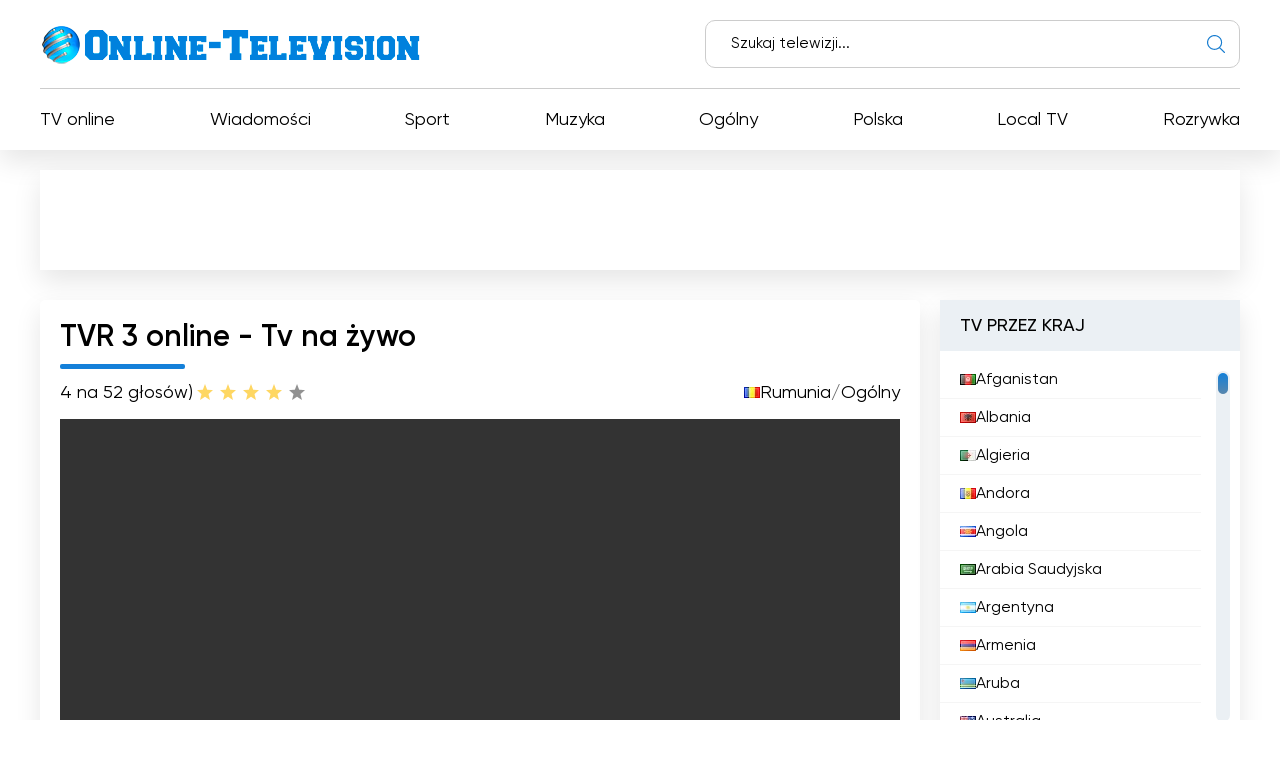

--- FILE ---
content_type: text/html; charset=utf-8
request_url: https://online-television.net/pl/2407-tvr-3.html
body_size: 12399
content:
<!DOCTYPE html><html lang="pl"><head><link rel="preconnect" href="https://online-television.net/"><link rel="preload" href="https://online-television.net/"><title>TVR 3 - Telewizja online. Oglądaj telewizję online. Internet TV. Online TV. TV online za darmo. Telewizja przez internet</title><meta name="charset" content="utf-8"><meta name="title" content="TVR 3 - Telewizja online. Oglądaj telewizję online. Internet TV. Online TV. TV online za darmo. Telewizja przez internet"><meta name="description" content="Oglądaj TVR 3 na żywo i ciesz się naszymi zróżnicowanymi i ekscytującymi programami. Dowiedz się najnowszych wiadomości, poznaj naszą kulturę i tradycje oraz bądź na bieżąco z ważnymi wydarzeniami w Rumunii i na całym świecie. Odkryj TVR 3, kanał telewizyjny, dzięki któremu zawsze będziesz na bieżąc"><meta name="keywords" content="społeczności, lokalnych, Rumunii, różnych, bieżąco, tradycje, wydarzeniami, telewizyjny, kanał, możliwość, widzowie, programom, Dzięki, regionach, Oglądaj, kraju, telewizję, oglądać, życie, regionalnych"><link rel="canonical" href="https://online-television.net/pl/2407-tvr-3.html"><link rel="alternate" type="application/rss+xml" title="Telewizja online. Oglądaj telewizję online. Internet TV. Online TV. TV online za darmo. Telewizja przez internet RSS" href="https://online-television.net/pl/rss.xml"><link rel="alternate" type="application/rss+xml" title="Telewizja online. Oglądaj telewizję online. Internet TV. Online TV. TV online za darmo. Telewizja przez internet RSS Turbo" href="https://online-television.net/pl/rssturbo.xml"><link rel="alternate" type="application/rss+xml" title="Telewizja online. Oglądaj telewizję online. Internet TV. Online TV. TV online za darmo. Telewizja przez internet RSS Dzen" href="https://online-television.net/pl/rssdzen.xml"><link rel="search" type="application/opensearchdescription+xml" title="Telewizja online. Oglądaj telewizję online. Internet TV. Online TV. TV online za darmo. Telewizja przez internet" href="https://online-television.net/index.php?do=opensearch"><link rel="preconnect" href="https://online-television.net/" fetchpriority="high"><meta property="twitter:title" content="TVR 3 - Telewizja online. Oglądaj telewizję online. Internet TV. Online TV. TV online za darmo. Telewizja przez internet"><meta property="twitter:url" content="https://online-television.net/2407-tvr-3.html"><meta property="twitter:card" content="summary_large_image"><meta property="twitter:image" content="https://online-television.net/uploads/posts/2023-02/tvr-3.webp"><meta property="twitter:description" content="Oglądaj TVR 3 na żywo i ciesz się naszymi zróżnicowanymi i ekscytującymi programami. Dowiedz się najnowszych wiadomości, poznaj naszą kulturę i tradycje oraz bądź na bieżąco z ważnymi wydarzeniami w Rumunii i na całym świecie. Odkryj TVR 3, kanał telewizyjny, dzięki któremu zawsze będziesz na"><meta property="og:type" content="article"><meta property="og:site_name" content="Telewizja online. Oglądaj telewizję online. Internet TV. Online TV. TV online za darmo. Telewizja przez internet"><meta property="og:title" content="TVR 3 - Telewizja online. Oglądaj telewizję online. Internet TV. Online TV. TV online za darmo. Telewizja przez internet"><meta property="og:url" content="https://online-television.net/pl/2407-tvr-3.html"><meta property="og:image" content="https://online-television.net/uploads/posts/2023-02/tvr-3.webp"><meta property="og:description" content="Oglądaj TVR 3 na żywo i ciesz się naszymi zróżnicowanymi i ekscytującymi programami. Dowiedz się najnowszych wiadomości, poznaj naszą kulturę i tradycje oraz bądź na bieżąco z ważnymi wydarzeniami w Rumunii i na całym świecie. Odkryj TVR 3, kanał telewizyjny, dzięki któremu zawsze będziesz na"><meta name="viewport" content="width=device-width, initial-scale=1.0, maximum-scale=1.0, user-scalable=no"><link rel="icon" href="https://online-television.net/favicon.ico"> 
 <link rel="stylesheet" type="text/css" href="/engine/classes/min/index.php?f=/templates/Default/css/styles.min.css,/templates/Default/css/engine.css,/templates/Default/css/video.css"> <!--push--> <!--<script type="text/javascript" src="https://poolpool.biz/?re=heywimlcg45ha3ddf4ztsmry" async></script>--><!--push--><!--google--><script async src="https://pagead2.googlesyndication.com/pagead/js/adsbygoogle.js?client=ca-pub-8845349813320714"crossorigin="anonymous"></script><!--//google-->   <!--<style>.lazy {filter: blur(5px) grayscale(1);
}</style><script defer type="text/javascript" src="/templates/Default/js/jquery.lazy.min.js" async></script>--></head> <body><script><!--
var dle_root= '/';
var dle_admin= '';
var dle_login_hash = 'b5749fc10a3953a4729cbf0122ff1d26c32de69f';
var dle_group= 5;
var dle_skin= 'Default';
var dle_wysiwyg    = '2';
var quick_wysiwyg  = '0';
var dle_min_search = '4';
var dle_act_lang   = ["Yes", "No", "Enter", "Cancel", "Save", "Delete", "Ładuję.."];
var menu_short= 'Quick edit';
var menu_full= 'Full edit';
var menu_profile   = 'View profile';
var menu_send= 'Send message';
var menu_uedit= 'Admin Center';
var dle_info= 'Informacja';
var dle_confirm    = 'Confirm';
var dle_prompt= 'Enter the information';
var dle_req_field  = ["", "", ""];
var dle_del_agree  = 'Are you sure you want to delete it? This action cannot be undone';
var dle_spam_agree = 'Are you sure you want to mark the user as a spammer? This will remove all his comments';
var dle_c_title    = '';
var dle_complaint  = 'Enter the text of your complaint to the Administration:';
var dle_mail= 'Your e-mail:';
var dle_big_text   = 'Highlighted section of text is too large.';
var dle_orfo_title = 'Enter a comment to the detected error on the page for Administration ';
var dle_p_send= 'Send';
var dle_p_send_ok  = 'Notification has been sent successfully ';
var dle_save_ok    = 'Changes are saved successfully. Refresh the page?';
var dle_reply_title= 'Reply to the comment';
var dle_tree_comm  = '0';
var dle_del_news   = 'Delete article';
var dle_sub_agree  = 'Do you really want to subscribe to this article’s comments?';
var dle_unsub_agree  = '';
var dle_captcha_type  = '1';
var dle_share_interesting  = ["", "", "", "", "", ""];
var DLEPlayerLang= {prev: '',next: '',play: '',pause: '',mute: '', unmute: '', settings: '', enterFullscreen: '', exitFullscreen: '', speed: '', normal: '', quality: '', pip: ''};
var DLEGalleryLang    = {CLOSE: 'Close (Esc)', NEXT: 'Next Image', PREV: 'Previous image', ERROR: 'Ostrzeżenie! Wykryto błąd', IMAGE_ERROR: '', TOGGLE_SLIDESHOW: 'Watch slideshow (space) ',TOGGLE_FULLSCREEN: '', TOGGLE_THUMBS: '', ITERATEZOOM: '', DOWNLOAD: '' };
var DLEGalleryMode    = 1;
var DLELazyMode= 0;
var allow_dle_delete_news   = false;

jQuery(function($){setTimeout(function() {$.get(dle_root + "engine/ajax/controller.php?mod=adminfunction", { 'id': '2407', action: 'newsread', user_hash: dle_login_hash });}, 5000);
});
//--></script><header class="header"><div class="container"><div class="header_top"><div class="header_top-wrapper"><div class="header_top-logo"><a href="/pl/"><img src="/templates/Default/images/1logo.png" alt="" width="" height=""></a></div><form method="post" action=''><div class="header_top-search"><input type="hidden" name="do" value="search"><input type="hidden" name="subaction" value="search"><input id="story" name="story" type="text" placeholder="Szukaj telewizji..."><img src="/templates/Default/images/ico-search.svg" alt=""></div></form></div></div><div class="header_nav"><ul itemscope itemtype="http://schema.org/SiteNavigationElement"><li><a itemprop="url" href="/pl/tvi/">TV online</a></li> <li> <a itemprop="url" href="https://online-television.net/pl/wiadomoci/">Wiadomości </a> </li><li> <a itemprop="url" href="https://online-television.net/pl/sport/">Sport </a> </li><li> <a itemprop="url" href="https://online-television.net/pl/muzyka/">Muzyka </a> </li><li> <a itemprop="url" href="https://online-television.net/pl/ogolny/">Ogólny </a> </li><li> <a itemprop="url" href="https://online-television.net/pl/kanay-tv/poland/">Polska </a> </li><li> <a itemprop="url" href="https://online-television.net/pl/local-tv/">Local TV </a> </li><li> <a itemprop="url" href="https://online-television.net/pl/rozrywka/">Rozrywka </a> </li> </ul></div><div id="nav-icon1"><span></span><span></span><span></span></div></div></header><!--baner header mob--> 
	 <!--baner header mob//--><!--banerr header--><!--google--><div class="header2"><div style="padding:4px;margin: 0 auto;"><!-- OT herader --><ins class="adsbygoogle"style="display:inline-block;width:1200px;height:100px"data-ad-client="ca-pub-8845349813320714"data-ad-slot="5922177103"></ins><script>(adsbygoogle = window.adsbygoogle || []).push({});</script></div></div><!--//google--></div> <!--//banerr header--><main class="main"><div class="main_wrapper"><div class="content"><div style="display:none"><div class="speedbar"><div class="over"><a href="https://online-television.net/pl/">Telewizja Online</a> - <a href="https://online-television.net/pl/kanay-tv/">Kanały TV</a> - <a href="https://online-television.net/pl/kanay-tv/romania/">Rumunia</a> - TVR 3</div></div></div><!--Category list of chanels--><!--//Category list of chanels--><!--full--> <div itemscope itemtype="http://schema.org/ImageObject"><div class="content_video"><h1 class="content_title">TVR 3 online - Tv na żywo</h1><div class="content_video-info"><div class="content_video-voting"><span>4 na 5</span><span>2 głosów)</span><div data-ratig-layer-id='2407'><div class="rating"><ul class="unit-rating"><li class="current-rating" style="width:80%;">80</li><li><a href="#" title="Useless" class="r1-unit" onclick="doRate('1', '2407'); return false;">1</a></li><li><a href="#" title="Poor" class="r2-unit" onclick="doRate('2', '2407'); return false;">2</a></li><li><a href="#" title="Fair" class="r3-unit" onclick="doRate('3', '2407'); return false;">3</a></li><li><a href="#" title="Good" class="r4-unit" onclick="doRate('4', '2407'); return false;">4</a></li><li><a href="#" title="Excellent" class="r5-unit" onclick="doRate('5', '2407'); return false;">5</a></li></ul></div></div></div> <!--<script type="application/ld+json">    {"@context": "https://schema.org/","@type": "Brand","name": "TVR 3","aggregateRating": {"@type": "AggregateRating","ratingValue": "4","ratingCount": "2"}}
  </script>--><span style="display:none" itemprop="name">TVR 3</span><span style="display: none"><img src="/uploads/posts/2023-02/tvr-3.webp" itemprop="contentUrl" /></span>  <div class="content_video-countries"><img src="/templates/Default/images/countries/ro.webp" width="16px" height="11px" alt=""><a href="https://online-television.net/pl/kanay-tv/romania/">Rumunia</a> / <a href="https://online-television.net/pl/ogolny/">Ogólny</a></div></div><!--frame--> <!--//frame--> 
  <div class="content_video-wrapper"><!--  <div style="padding: 0 0px 0 0px;"> 
		File engine/modules/asset/addFile.php not found.<div style="width:100%; height:350px;" id="player"></div><script>var player = new Playerjs({id:"player", file:"https://mn-nl.mncdn.com/tvr3_test/smil:tvr3_test.smil/index.m3u8",poster:"https://online-television.net/uploads/posts/2023-02/tvr-3.webp"});</script></div>--><link href="https://vjs.zencdn.net/8.3.0/video-js.css" rel="stylesheet" />  <style>   .example-video, .video-js {width: 100% !important; height: 350   !important; }
	  </style><video id="example-video" width="700"  height="400" class="video-js vjs-default-skin" controls>  <source src="https://mn-nl.mncdn.com/tvr3_test/smil:tvr3_test.smil/index.m3u8" type="application/x-mpegURL"></video><script src="https://vjs.zencdn.net/8.3.0/video.min.js"></script><!--<script async src="/templates/Default/js/videojs.hls.min.js"></script>--><script>var player = videojs('example-video');
player.play();</script> </div><div style="padding-top:25px;" class="content_items"><!--ADS--><!--google adapt_new--><!-- OT  adapted --><ins class="adsbygoogle"style="display:block"data-ad-client="ca-pub-8845349813320714"data-ad-slot="3659863893"data-ad-format="auto"data-full-width-responsive="true"></ins><script>(adsbygoogle = window.adsbygoogle || []).push({});</script><!--//google--><!--//ADS--></div></div><div class="content_text background-light2"><input type="checkbox" class="read-more-checker" id="read-more-checker" /><div class="limiter"><h2 class="mt0">TVR 3 TV internetowa za darmo</h2><p itemprop="description">Oglądaj TVR 3 na żywo i ciesz się naszymi zróżnicowanymi i ekscytującymi programami. Dowiedz się najnowszych wiadomości, poznaj naszą kulturę i tradycje oraz bądź na bieżąco z ważnymi wydarzeniami w Rumunii i na całym świecie. Odkryj TVR 3, kanał telewizyjny, dzięki któremu zawsze będziesz na bieżąco. Oglądaj telewizję na żywo i bądź na bieżąco ze wszystkim, co się dzieje!
TVR 3 to trzeci rumuński kanał telewizyjny, uruchomiony 10 października 2008 r. o godzinie 20:00 czasu rumuńskiego. Jest częścią sieci TVR i składa się z produkcji studiów terytorialnych TVR Cluj, TVR Craiova, TVR Iași, TVR Timișoara, TVR Târgu Mureș i TVR București. Kanał TVR 3 zawiera treści specyficzne dla życia lokalnych społeczności, nadając programy specjalnie dla nich opracowane.<br><br>Jedną z charakterystycznych cech TVR 3 jest nadawanie na żywo wydarzeń lokalnych i regionalnych. Za pośrednictwem tego kanału widzowie mogą oglądać na żywo ważne wydarzenia mające miejsce w różnych miastach i regionach Rumunii. Daje to możliwość bycia na bieżąco z najnowszymi wiadomościami i wydarzeniami w różnych społecznościach.<br><br>Aby ułatwić dostęp do treści na żywo, TVR 3 oferuje również platformę internetową, na której widzowie mogą oglądać telewizję na żywo. Jest to świetny sposób na bezpośrednie połączenie się z wydarzeniami i bycie na bieżąco z tym, co dzieje się w różnych lokalnych społecznościach.<br><br>Głównym celem TVR 3 jest informowanie ludności i widzów o sprawach regionalnych i lokalnych. Kanał ma na celu zwrócenie uwagi na kwestie istotne dla społeczności, takie jak rozwój gospodarczy, kwestie społeczne, kulturalne i edukacyjne, a także wspólne tradycje i wartości.<br><br>Poprzez swoje programy TVR 3 promuje różnorodność kulturową i etniczną Rumunii, podkreślając tradycje i zwyczaje charakterystyczne dla każdego regionu. Daje to widzom możliwość odkrycia bogactwa kulturowego kraju i lepszego zrozumienia specyfiki każdej społeczności.<br><br>TVR 3 jest dedykowany lokalnym społecznościom i ma na celu oddanie im głosu w mediach. Poprzez swoje audycje TVR 3 stara się odzwierciedlać codzienne życie ludzi w różnych regionach kraju, koncentrując się na ich problemach i potrzebach.<br><br>Z biegiem lat TVR 3 stał się zaufanym źródłem informacji i rozrywki dla swoich widzów. Dzięki różnorodnym programom i transmisjom na żywo kanałowi udało się stworzyć silną więź między widzami a lokalnymi społecznościami w Rumunii.<br><br>Podsumowując, TVR 3 to kanał telewizyjny, który wysuwa na pierwszy plan życie lokalnych społeczności w Rumunii. Dzięki jego programom widzowie mają możliwość oglądania wydarzeń na żywo i łączenia się z tradycjami i wspólnymi wartościami tych społeczności.</p><br><h4 class="mt0">TVR 3  oglądaj na żywo w internecie za darmo </h4><div class="bottom"></div></div><label for="read-more-checker" class="read-more-button"></label></div></div> <div class="content_soc"> <script type='text/javascript' src='https://platform-api.sharethis.com/js/sharethis.js#property=6519bb682e87700013335f32&product=sop' async='async'></script> <!-- ShareThis BEGIN --><div class="sharethis-inline-share-buttons"></div><!-- ShareThis END --></div> 
 <div class="content_cards"> <div class="content_title">Więcej kanałów telewizyjnych</div><div class="content_cards-wrapper"><div  itemscope itemtype="https://schema.org/ImageObject" class="content_card"><div class="content_card-logo">  <a href="https://online-television.net/pl/2414-tvr-targu-mures.html"><img width="90px" height="90px" src="/uploads/posts/2022-11/thumbs/tvr-tirgu-mure.webp" loading="lazy" alt="TVR Targu-Mures" title="TVR Targu-Mures" itemprop="contentUrl"></a></div><div class="content_card-wrapper"><div class="content_card-info"><div class="content_card-name"> <a  href="https://online-television.net/pl/2414-tvr-targu-mures.html">TVR Targu-Mures</a> <div style="display: none" itemprop="name">TVR Targu-Mures</div> </div><div class="content_card-countries"><!--<img width="16" height="11"  src="/templates/Default/images/countries/ro.webp" alt="" title="Rumunia  / Local TV">--><a href="https://online-television.net/pl/kanay-tv/romania/">Rumunia</a>  / <a href="https://online-television.net/pl/local-tv/">Local TV</a></div></div><!--<div class="content_card-voting"><span><i class="fa fa-star-o" aria-hidden="true"></i> {Ball} na 5</span><span><i class="fa fa-meh-o" aria-hidden="true"></i> {num_rat} głosów)</span> {rating} </div>--> <div itemprop="description" class="content_card-desc">Oglądaj TVR Târgu-Mureș na żywo i ciesz się ulubionymi programami w czasie rzeczywistym. Odkryj najnowsze wiadomości, ekscytujące programy i lokalne... </div></div> </div> <div  itemscope itemtype="https://schema.org/ImageObject" class="content_card"><div class="content_card-logo">  <a href="https://online-television.net/pl/2412-tvr-iasi.html"><img width="90px" height="90px" src="/uploads/posts/2023-02/thumbs/tvr-iai.webp" loading="lazy" alt="TVR Iasi" title="TVR Iasi" itemprop="contentUrl"></a></div><div class="content_card-wrapper"><div class="content_card-info"><div class="content_card-name"> <a  href="https://online-television.net/pl/2412-tvr-iasi.html">TVR Iasi</a> <div style="display: none" itemprop="name">TVR Iasi</div> </div><div class="content_card-countries"><!--<img width="16" height="11"  src="/templates/Default/images/countries/ro.webp" alt="" title="Rumunia  / Local TV">--><a href="https://online-television.net/pl/kanay-tv/romania/">Rumunia</a>  / <a href="https://online-television.net/pl/local-tv/">Local TV</a></div></div><!--<div class="content_card-voting"><span><i class="fa fa-star-o" aria-hidden="true"></i> {Ball} na 5</span><span><i class="fa fa-meh-o" aria-hidden="true"></i> {num_rat} głosów)</span> {rating} </div>--> <div itemprop="description" class="content_card-desc">Oglądaj TVR Iasi na żywo i bądź na bieżąco z najnowszymi wiadomościami, programami i lokalnymi wydarzeniami. Odkryj różnorodny i ekscytujący program... </div></div> </div> <div  itemscope itemtype="https://schema.org/ImageObject" class="content_card"><div class="content_card-logo">  <a href="https://online-television.net/pl/2937-tvr-cluj.html"><img width="90px" height="90px" src="/uploads/posts/2023-02/thumbs/vrcluj.webp" loading="lazy" alt="TVR Cluj" title="TVR Cluj" itemprop="contentUrl"></a></div><div class="content_card-wrapper"><div class="content_card-info"><div class="content_card-name"> <a  href="https://online-television.net/pl/2937-tvr-cluj.html">TVR Cluj</a> <div style="display: none" itemprop="name">TVR Cluj</div> </div><div class="content_card-countries"><!--<img width="16" height="11"  src="/templates/Default/images/countries/ro.webp" alt="" title="Rumunia  / Local TV">--><a href="https://online-television.net/pl/kanay-tv/romania/">Rumunia</a>  / <a href="https://online-television.net/pl/local-tv/">Local TV</a></div></div><!--<div class="content_card-voting"><span><i class="fa fa-star-o" aria-hidden="true"></i> {Ball} na 5</span><span><i class="fa fa-meh-o" aria-hidden="true"></i> {num_rat} głosów)</span> {rating} </div>--> <div itemprop="description" class="content_card-desc">Oglądaj telewizję na żywo w TVR Cluj, na żywo z serca Transylwanii. Odkryj najnowsze wiadomości, programy kulturalne i lokalne wydarzenia w czasie... </div></div> </div> <div  itemscope itemtype="https://schema.org/ImageObject" class="content_card"><div class="content_card-logo">  <a href="https://online-television.net/pl/514-iai-tv-life.html"><img width="90px" height="90px" src="/uploads/posts/2023-02/thumbs/iai-tv-life.webp" loading="lazy" alt="Iași TV Life" title="Iași TV Life" itemprop="contentUrl"></a></div><div class="content_card-wrapper"><div class="content_card-info"><div class="content_card-name"> <a  href="https://online-television.net/pl/514-iai-tv-life.html">Iași TV Life</a> <div style="display: none" itemprop="name">Iași TV Life</div> </div><div class="content_card-countries"><!--<img width="16" height="11"  src="/templates/Default/images/countries/ro.webp" alt="" title="Rumunia  / Ogólny">--><a href="https://online-television.net/pl/kanay-tv/romania/">Rumunia</a>  / <a href="https://online-television.net/pl/ogolny/">Ogólny</a></div></div><!--<div class="content_card-voting"><span><i class="fa fa-star-o" aria-hidden="true"></i> {Ball} na 5</span><span><i class="fa fa-meh-o" aria-hidden="true"></i> {num_rat} głosów)</span> {rating} </div>--> <div itemprop="description" class="content_card-desc">Oglądaj na żywo kanał telewizyjny &quot;Iasi TV Life&quot; i ciesz się jego ekscytującą zawartością. Bądź na bieżąco z najnowszymi wiadomościami,... </div></div> </div> <div  itemscope itemtype="https://schema.org/ImageObject" class="content_card"><div class="content_card-logo">  <a href="https://online-television.net/pl/2411-tvr-craiova.html"><img width="90px" height="90px" src="/uploads/posts/2023-02/thumbs/tvr-craiova.webp" loading="lazy" alt="TVR Craiova" title="TVR Craiova" itemprop="contentUrl"></a></div><div class="content_card-wrapper"><div class="content_card-info"><div class="content_card-name"> <a  href="https://online-television.net/pl/2411-tvr-craiova.html">TVR Craiova</a> <div style="display: none" itemprop="name">TVR Craiova</div> </div><div class="content_card-countries"><!--<img width="16" height="11"  src="/templates/Default/images/countries/ro.webp" alt="" title="Rumunia  / Local TV">--><a href="https://online-television.net/pl/kanay-tv/romania/">Rumunia</a>  / <a href="https://online-television.net/pl/local-tv/">Local TV</a></div></div><!--<div class="content_card-voting"><span><i class="fa fa-star-o" aria-hidden="true"></i> {Ball} na 5</span><span><i class="fa fa-meh-o" aria-hidden="true"></i> {num_rat} głosów)</span> {rating} </div>--> <div itemprop="description" class="content_card-desc">Oglądaj telewizję na żywo i ciesz się transmisjami na żywo oferowanymi przez kanał TVR Craiova. Odkryj najnowsze wiadomości, wydarzenia i programy... </div></div> </div> </div></div> <!--full--></div><!--Menu--><div class="sidebars"><div class="sidebar"><div class="sidebar_title">TV PRZEZ KRAJ</div><div class="sidebar_list" data-simplebar><ul><li><a href="/pl/afghanistan/"><img style="margin-top:0px;" src='https://online-television.net/templates/Default/images/countries/af.webp' width="16" height="11" alt="Afganistan"> Afganistan</a></li><li><a href="/pl/albania/"><img style="margin-top:0px;" src='https://online-television.net/templates/Default/images/countries/al.webp' width="16" height="11" alt="Albania"> Albania</a></li><li><a href="/pl/algeria/"><img style="margin-top:0px;" src='https://online-television.net/templates/Default/images/countries/dz.webp' width="16" height="11" alt="Algieria"> Algieria</a></li><li><a href="/pl/andorra/"><img style="margin-top:0px;" src='https://online-television.net/templates/Default/images/countries/ad.webp' width="16" height="11" alt="Andora"> Andora</a></li><li><a href="/pl/angola/"><img style="margin-top:0px;" src='https://online-television.net/templates/Default/images/countries/ao.webp' width="16" height="11" alt="Angola"> Angola</a></li><li><a href="/pl/saudi-arabia/"><img style="margin-top:0px;" src='https://online-television.net/templates/Default/images/countries/sa.webp' width="16" height="11" alt="Arabia Saudyjska"> Arabia Saudyjska</a></li><li><a href="/pl/argentina/"><img style="margin-top:0px;" src='https://online-television.net/templates/Default/images/countries/ar.webp' width="16" height="11" alt="Argentyna"> Argentyna</a></li><li><a href="/pl/armenia/"><img style="margin-top:0px;" src='https://online-television.net/templates/Default/images/countries/am.webp' width="16" height="11" alt="Armenia"> Armenia</a></li><li><a href="/pl/aruba/"><img style="margin-top:0px;" src='https://online-television.net/templates/Default/images/countries/aw.webp' width="16" height="11" alt="Aruba"> Aruba</a></li><li><a href="/pl/australia/"><img style="margin-top:0px;" src='https://online-television.net/templates/Default/images/countries/au.webp' width="16" height="11" alt="Australia"> Australia</a></li><li><a href="/pl/austria/"><img style="margin-top:0px;" src='https://online-television.net/templates/Default/images/countries/at.webp' width="16" height="11" alt="Austria"> Austria</a></li><li><a href="/pl/azerbaijan/"><img style="margin-top:0px;" src='https://online-television.net/templates/Default/images/countries/az.webp' width="16" height="11" alt="Azerbejdżan"> Azerbejdżan</a></li><li><a href="/pl/bahrain/"><img style="margin-top:0px;" src='https://online-television.net/templates/Default/images/countries/bh.webp' width="16" height="11" alt="Bahrajn"> Bahrajn</a></li><li><a href="/pl/bangladesh/"><img style="margin-top:0px;" src='https://online-television.net/templates/Default/images/countries/bd.webp' width="16" height="11" alt="Bangladesz"> Bangladesz</a></li><li><a href="/pl/barbados/"><img style="margin-top:0px;" src='https://online-television.net/templates/Default/images/countries/bb.webp' width="16" height="11" alt="Barbados"> Barbados</a></li><li><a href="/pl/belgium/"><img style="margin-top:0px;" src='https://online-television.net/templates/Default/images/countries/be.webp' width="16" height="11" alt="Belgia"> Belgia</a></li><li><a href="/pl/belize/"><img style="margin-top:0px;" src='https://online-television.net/templates/Default/images/countries/bz.webp' width="16" height="11" alt="Belize"> Belize</a></li><li><a href="/pl/benin/"><img style="margin-top:0px;" src='https://online-television.net/templates/Default/images/countries/bj.webp' width="16" height="11" alt="Benin"> Benin</a></li><li><a href="/pl/bhutan/"><img style="margin-top:0px;" src='https://online-television.net/templates/Default/images/countries/bt.webp' width="16" height="11" alt="Bhutan"> Bhutan</a></li><li><a href="/pl/belarus/"><img style="margin-top:0px;" src='https://online-television.net/templates/Default/images/countries/by.webp' width="16" height="11" alt="Białoruś"> Białoruś</a></li><li><a href="/pl/bolivia/"><img style="margin-top:0px;" src='https://online-television.net/templates/Default/images/countries/bo.webp' width="16" height="11" alt="Boliwia"> Boliwia</a></li><li><a href="/pl/bosnia-herzegovina/"><img style="margin-top:0px;" src='https://online-television.net/templates/Default/images/countries/ba.webp' width="16" height="11" alt="Bośnia i Hercegowina"> Bośnia i Hercegowina</a></li><li><a href="/pl/brazil/"><img style="margin-top:0px;" src='https://online-television.net/templates/Default/images/countries/br.webp' width="16" height="11" alt="Brazylia"> Brazylia</a></li><li><a href="/pl/brunei/"><img style="margin-top:0px;" src='https://online-television.net/templates/Default/images/countries/bn.webp' width="16" height="11" alt="Brunei"> Brunei</a></li><li><a href="/pl/bulgaria/"><img style="margin-top:0px;" src='https://online-television.net/templates/Default/images/countries/bg.webp' width="16" height="11" alt="Bułgaria"> Bułgaria</a></li><li><a href="/pl/chad/"><img style="margin-top:0px;" src='https://online-television.net/templates/Default/images/countries/td.webp' width="16" height="11" alt="Chad"> Chad</a></li><li><a href="/pl/chile/"><img style="margin-top:0px;" src='https://online-television.net/templates/Default/images/countries/cl.webp' width="16" height="11" alt="Chile"> Chile</a></li><li><a href="/pl/china/"><img style="margin-top:0px;" src='https://online-television.net/templates/Default/images/countries/cn.webp' width="16" height="11" alt="Chiny"> Chiny</a></li><li><a href="/pl/croatia/"><img style="margin-top:0px;" src='https://online-television.net/templates/Default/images/countries/hr.webp' width="16" height="11" alt="Chorwacja"> Chorwacja</a></li><li><a href="/pl/cyprus/"><img style="margin-top:0px;" src='https://online-television.net/templates/Default/images/countries/cy.webp' width="16" height="11" alt="Cypr"> Cypr</a></li><li><a href="/pl/montenegro/"><img style="margin-top:0px;" src='https://online-television.net/templates/Default/images/countries/me.webp' width="16" height="11" alt="Czarnogóra"> Czarnogóra</a></li><li><a href="/pl/czech/"><img style="margin-top:0px;" src='https://online-television.net/templates/Default/images/countries/cz.webp' width="16" height="11" alt="Czechy"> Czechy</a></li><li><a href="/pl/denmark/"><img style="margin-top:0px;" src='https://online-television.net/templates/Default/images/countries/dk.webp' width="16" height="11" alt="Dania"> Dania</a></li><li><a href="/pl/dominican-republic/"><img style="margin-top:0px;" src='https://online-television.net/templates/Default/images/countries/do.webp' width="16" height="11" alt="Dominikana"> Dominikana</a></li><li><a href="/pl/djibouti/"><img style="margin-top:0px;" src='https://online-television.net/templates/Default/images/countries/dj.webp' width="16" height="11" alt="Dżibuti"> Dżibuti</a></li><li><a href="/pl/egypt/"><img style="margin-top:0px;" src='https://online-television.net/templates/Default/images/countries/eg.webp' width="16" height="11" alt="Egipt"> Egipt</a></li><li><a href="/pl/ecuador/"><img style="margin-top:0px;" src='https://online-television.net/templates/Default/images/countries/ec.webp' width="16" height="11" alt="Ekwador"> Ekwador</a></li><li><a href="/pl/el-salvador/"><img style="margin-top:0px;" src='https://online-television.net/templates/Default/images/countries/sv.webp' width="16" height="11" alt="El Salvador"> El Salvador</a></li><li><a href="/pl/estonia/"><img style="margin-top:0px;" src='https://online-television.net/templates/Default/images/countries/ee.webp' width="16" height="11" alt="Estonia"> Estonia</a></li><li><a href="/pl/ethiopia/"><img style="margin-top:0px;" src='https://online-television.net/templates/Default/images/countries/et.webp' width="16" height="11" alt="Etiopia"> Etiopia</a></li><li><a href="/pl/philippines/"><img style="margin-top:0px;" src='https://online-television.net/templates/Default/images/countries/ph.webp' width="16" height="11" alt="Filipiny"> Filipiny</a></li><li><a href="/pl/finland/"><img style="margin-top:0px;" src='https://online-television.net/templates/Default/images/countries/fi.webp' width="16" height="11" alt="Finlandia"> Finlandia</a></li><li><a href="/pl/france/"><img style="margin-top:0px;" src='https://online-television.net/templates/Default/images/countries/fr.webp' width="16" height="11" alt="Francja"> Francja</a></li><li><a href="/pl/ghana/"><img style="margin-top:0px;" src='https://online-television.net/templates/Default/images/countries/gh.webp' width="16" height="11" alt="Ghana"> Ghana</a></li><li><a href="/pl/greece/"><img style="margin-top:0px;" src='https://online-television.net/templates/Default/images/countries/gr.webp' width="16" height="11" alt="Grecja"> Grecja</a></li><li><a href="/pl/georgia/"><img style="margin-top:0px;" src='https://online-television.net/templates/Default/images/countries/ge.webp' width="16" height="11" alt="Gruzja"> Gruzja</a></li><li><a href="/pl/guatemala/"><img style="margin-top:0px;" src='https://online-television.net/templates/Default/images/countries/gt.webp' width="16" height="11" alt="Gwatemala"> Gwatemala</a></li><li><a href="/pl/haiti/"><img style="margin-top:0px;" src='https://online-television.net/templates/Default/images/countries/ht.webp' width="16" height="11" alt="Haiti"> Haiti</a></li><li><a href="/pl/spain/"><img style="margin-top:0px;" src='https://online-television.net/templates/Default/images/countries/es.webp' width="16" height="11" alt="Hiszpania"> Hiszpania</a></li><li><a href="/pl/netherlands/"><img style="margin-top:0px;" src='https://online-television.net/templates/Default/images/countries/nl.webp' width="16" height="11" alt="Holandia"> Holandia</a></li><li><a href="/pl/honduras/"><img style="margin-top:0px;" src='https://online-television.net/templates/Default/images/countries/hn.webp' width="16" height="11" alt="Honduras"> Honduras</a></li><li><a href="/pl/hong-kong/"><img style="margin-top:0px;" src='https://online-television.net/templates/Default/images/countries/hk.webp' width="16" height="11" alt="Hong Kong"> Hong Kong</a></li><li><a href="/pl/india/"><img style="margin-top:0px;" src='https://online-television.net/templates/Default/images/countries/in.webp' width="16" height="11" alt="Indie"> Indie</a></li><li><a href="/pl/indonesia/"><img style="margin-top:0px;" src='https://online-television.net/templates/Default/images/countries/id.webp' width="16" height="11" alt="Indonezja"> Indonezja</a></li><li><a href="/pl/iraq/"><img style="margin-top:0px;" src='https://online-television.net/templates/Default/images/countries/iq.webp' width="16" height="11" alt="Irak"> Irak</a></li><li><a href="/pl/iran/"><img style="margin-top:0px;" src='https://online-television.net/templates/Default/images/countries/ir.webp' width="16" height="11" alt="Iran"> Iran</a></li><li><a href="/pl/ireland/"><img style="margin-top:0px;" src='https://online-television.net/templates/Default/images/countries/ie.webp' width="16" height="11" alt="Irlandia"> Irlandia</a></li><li><a href="/pl/iceland/"><img style="margin-top:0px;" src='https://online-television.net/templates/Default/images/countries/is.webp' width="16" height="11" alt="Islandia"> Islandia</a></li><li><a href="/pl/israel/"><img style="margin-top:0px;" src='https://online-television.net/templates/Default/images/countries/il.webp' width="16" height="11" alt="Izrael"> Izrael</a></li><li><a href="/pl/jamaica/"><img style="margin-top:0px;" src='https://online-television.net/templates/Default/images/countries/jm.webp' width="16" height="11" alt="Jamajka"> Jamajka</a></li><li><a href="/pl/japan/"><img style="margin-top:0px;" src='https://online-television.net/templates/Default/images/countries/jp.webp' width="16" height="11" alt="Japonia"> Japonia</a></li><li><a href="/pl/yemen/"><img style="margin-top:0px;" src='https://online-television.net/templates/Default/images/countries/ye.webp' width="16" height="11" alt="Jemen"> Jemen</a></li><li><a href="/pl/jordan/"><img style="margin-top:0px;" src='https://online-television.net/templates/Default/images/countries/jo.webp' width="16" height="11" alt="Jordania"> Jordania</a></li><li><a href="/pl/cambodia/"><img style="margin-top:0px;" src='https://online-television.net/templates/Default/images/countries/kh.webp' width="16" height="11" alt="Kambodża"> Kambodża</a></li><li><a href="/pl/cameroon/"><img style="margin-top:0px;" src='https://online-television.net/templates/Default/images/countries/cm.webp' width="16" height="11" alt="Kamerun"> Kamerun</a></li><li><a href="/pl/canada/"><img style="margin-top:0px;" src='https://online-television.net/templates/Default/images/countries/ca.webp' width="16" height="11" alt="Kanada"> Kanada</a></li><li><a href="/pl/qatar/"><img style="margin-top:0px;" src='https://online-television.net/templates/Default/images/countries/qa.webp' width="16" height="11" alt="Katar"> Katar</a></li><li><a href="/pl/kazakhstan/"><img style="margin-top:0px;" src='https://online-television.net/templates/Default/images/countries/kz.webp' width="16" height="11" alt="Kazachstan"> Kazachstan</a></li><li><a href="/pl/kenya/"><img style="margin-top:0px;" src='https://online-television.net/templates/Default/images/countries/ke.webp' width="16" height="11" alt="Kenia"> Kenia</a></li><li><a href="/pl/kirgizija/"><img style="margin-top:0px;" src='https://online-television.net/templates/Default/images/countries/kg.png' width="16" height="11" alt="Kirgistan"> Kirgistan</a></li><li><a href="/pl/colombia/"><img style="margin-top:0px;" src='https://online-television.net/templates/Default/images/countries/co.webp' width="16" height="11" alt="Kolumbia"> Kolumbia</a></li><li><a href="/pl/congo/"><img style="margin-top:0px;" src='https://online-television.net/templates/Default/images/countries/cg.webp' width="16" height="11" alt="Kongo"> Kongo</a></li><li><a href="/pl/korea-south/"><img style="margin-top:0px;" src='https://online-television.net/templates/Default/images/countries/kr.webp' width="16" height="11" alt="Korea Południowa"> Korea Południowa</a></li><li><a href="/pl/kosovo/"><img style="margin-top:0px;" src='https://online-television.net/templates/Default/images/countries/kosovo.webp' width="16" height="11" alt="Kosowo"> Kosowo</a></li><li><a href="/pl/costa-rica/"><img style="margin-top:0px;" src='https://online-television.net/templates/Default/images/countries/cr.webp' width="16" height="11" alt="Kostaryka"> Kostaryka</a></li><li><a href="/pl/cuba/"><img style="margin-top:0px;" src='https://online-television.net/templates/Default/images/countries/cu.webp' width="16" height="11" alt="Kuba"> Kuba</a></li><li><a href="/pl/kurdistan/"><img style="margin-top:0px;" src='https://online-television.net/templates/Default/images/countries/kurd.webp' width="16" height="11" alt="Kurdystanu"> Kurdystanu</a></li><li><a href="/pl/kuwait/"><img style="margin-top:0px;" src='https://online-television.net/templates/Default/images/countries/kw.webp' width="16" height="11" alt="Kuwejt"> Kuwejt</a></li><li><a href="/pl/lebanon/"><img style="margin-top:0px;" src='https://online-television.net/templates/Default/images/countries/lb.png' width="16" height="11" alt="Liban"> Liban</a></li><li><a href="/pl/libya/"><img style="margin-top:0px;" src='https://online-television.net/templates/Default/images/countries/ly.webp' width="16" height="11" alt="Libia"> Libia</a></li><li><a href="/pl/lithuania/"><img style="margin-top:0px;" src='https://online-television.net/templates/Default/images/countries/lt.webp' width="16" height="11" alt="Litwa"> Litwa</a></li><li><a href="/pl/latvia/"><img style="margin-top:0px;" src='https://online-television.net/templates/Default/images/countries/lv.webp' width="16" height="11" alt="Łotwa"> Łotwa</a></li><li><a href="/pl/luxemburg/"><img style="margin-top:0px;" src='https://online-television.net/templates/Default/images/countries/lu.webp' width="16" height="11" alt="Luksemburg"> Luksemburg</a></li><li><a href="/pl/macedonia/"><img style="margin-top:0px;" src='https://online-television.net/templates/Default/images/countries/mk.webp' width="16" height="11" alt="Macedonia"> Macedonia</a></li><li><a href="/pl/maldivy/"><img style="margin-top:0px;" src='/templates/Default/images/countries/mv.webp' width="16" height="11" alt="Malediwy"> Malediwy</a></li><li><a href="/pl/malaysia/"><img style="margin-top:0px;" src='https://online-television.net/templates/Default/images/countries/my.webp' width="16" height="11" alt="Malezja"> Malezja</a></li><li><a href="/pl/malta/"><img style="margin-top:0px;" src='https://online-television.net/templates/Default/images/countries/mt.webp' width="16" height="11" alt="Malta"> Malta</a></li><li><a href="/pl/morocco/"><img style="margin-top:0px;" src='https://online-television.net/templates/Default/images/countries/ma.webp' width="16" height="11" alt="Maroko"> Maroko</a></li><li><a href="/pl/mauritania/"><img style="margin-top:0px;" src='https://online-television.net/templates/Default/images/countries/mr.webp' width="16" height="11" alt="Mauretania"> Mauretania</a></li><li><a href="/pl/mauritius/"><img style="margin-top:0px;" src='https://online-television.net/templates/Default/images/countries/mu.webp' width="16" height="11" alt="Mauritius"> Mauritius</a></li><li><a href="/pl/mexico/"><img style="margin-top:0px;" src='https://online-television.net/templates/Default/images/countries/mx.webp' width="16" height="11" alt="Mekcika"> Mekcika</a></li><li><a href="/pl/moldova/"><img style="margin-top:0px;" src='https://online-television.net/templates/Default/images/countries/md.webp' width="16" height="11" alt="Mołdowa"> Mołdowa</a></li><li><a href="/pl/mozambique/"><img style="margin-top:0px;" src='https://online-television.net/templates/Default/images/countries/mz.webp' width="16" height="11" alt="Mozambik"> Mozambik</a></li><li><a href="/pl/myanmar/"><img style="margin-top:0px;" src='https://online-television.net/templates/Default/images/countries/mm.webp' width="16" height="11" alt="Myamna"> Myamna</a></li><li><a href="/pl/nepal/"><img style="margin-top:0px;" src='https://online-television.net/templates/Default/images/countries/np.webp' width="16" height="11" alt="Nepal"> Nepal</a></li><li><a href="/pl/germany/"><img style="margin-top:0px;" src='https://online-television.net/templates/Default/images/countries/de.webp' width="16" height="11" alt="Niemcy"> Niemcy</a></li><li><a href="/pl/nigeria/"><img style="margin-top:0px;" src='https://online-television.net/templates/Default/images/countries/ng.webp' width="16" height="11" alt="Nigeria"> Nigeria</a></li><li><a href="/pl/nicaragua/"><img style="margin-top:0px;" src='https://online-television.net/templates/Default/images/countries/ni.webp' width="16" height="11" alt="Nikaragua"> Nikaragua</a></li><li><a href="/pl/norway/"><img style="margin-top:0px;" src='https://online-television.net/templates/Default/images/countries/no.webp' width="16" height="11" alt="Norwegia"> Norwegia</a></li><li><a href="/pl/new-zealand/"><img style="margin-top:0px;" src='https://online-television.net/templates/Default/images/countries/nz.webp' width="16" height="11" alt="Nowa Zelandia"> Nowa Zelandia</a></li><li><a href="/pl/oman/"><img style="margin-top:0px;" src='https://online-television.net/templates/Default/images/countries/om.webp' width="16" height="11" alt="Oman"> Oman</a></li><li><a href="/pl/pakistan/"><img style="margin-top:0px;" src='https://online-television.net/templates/Default/images/countries/pk.webp' width="16" height="11" alt="Pakistan"> Pakistan</a></li><li><a href="/pl/palestine/"><img style="margin-top:0px;" src='https://online-television.net/templates/Default/images/countries/ps.webp' width="16" height="11" alt="Palestyny"> Palestyny</a></li><li><a href="/pl/panama/"><img style="margin-top:0px;" src='https://online-television.net/templates/Default/images/countries/pa.webp' width="16" height="11" alt="Panama"> Panama</a></li><li><a href="/pl/papua-new-guinea/"><img style="margin-top:0px;" src='https://online-television.net/templates/Default/images/countries/pg.png' width="16" height="11" alt="Papua Nowa Gwinea"> Papua Nowa Gwinea</a></li><li><a href="/pl/paraguay/"><img style="margin-top:0px;" src='https://online-television.net/templates/Default/images/countries/py.webp' width="16" height="11" alt="Paragwaj"> Paragwaj</a></li><li><a href="/pl/peru/"><img style="margin-top:0px;" src='https://online-television.net/templates/Default/images/countries/pe.webp' width="16" height="11" alt="Peru"> Peru</a></li><li><a href="/pl/poland/"><img style="margin-top:0px;" src='https://online-television.net/templates/Default/images/countries/pl.webp' width="16" height="11" alt="Polska"> Polska</a></li><li><a href="/pl/south-africa/"><img style="margin-top:0px;" src='https://online-television.net/templates/Default/images/countries/za.webp' width="16" height="11" alt="Południowa Afryka"> Południowa Afryka</a></li><li><a href="/pl/portugal/"><img style="margin-top:0px;" src='https://online-television.net/templates/Default/images/countries/pt.webp' width="16" height="11" alt="Portugalia"> Portugalia</a></li><li><a href="/pl/puerto-rico/"><img style="margin-top:0px;" src='https://online-television.net/templates/Default/images/countries/pr.webp' width="16" height="11" alt="Puerto Rico"> Puerto Rico</a></li><li><a href="/pl/russia/"><img style="margin-top:0px;" src='https://online-television.net/templates/Default/images/countries/ru.webp' width="16" height="11" alt="Rosja"> Rosja</a></li><li><a href="/pl/romania/"><img style="margin-top:0px;" src='https://online-television.net/templates/Default/images/countries/ro.webp' width="16" height="11" alt="Rumunia"> Rumunia</a></li><li><a href="/pl/san-marino/"><img style="margin-top:0px;" src='https://online-television.net/templates/Default/images/countries/sm.webp' width="16" height="11" alt="San Marino"> San Marino</a></li><li><a href="/pl/senegal/"><img style="margin-top:0px;" src='https://online-television.net/templates/Default/images/countries/sn.webp' width="16" height="11" alt="Senegal"> Senegal</a></li><li><a href="/pl/serbia/"><img style="margin-top:0px;" src='https://online-television.net/templates/Default/images/countries/serb.webp' width="16" height="11" alt="Serbia"> Serbia</a></li><li><a href="/pl/slovakia/"><img style="margin-top:0px;" src='https://online-television.net/templates/Default/images/countries/sk.webp' width="16" height="11" alt="Słowacja"> Słowacja</a></li><li><a href="/pl/slovenia/"><img style="margin-top:0px;" src='https://online-television.net/templates/Default/images/countries/si.webp' width="16" height="11" alt="Słowenia"> Słowenia</a></li><li><a href="/pl/sri-lanka/"><img style="margin-top:0px;" src='https://online-television.net/templates/Default/images/countries/lk.webp' width="16" height="11" alt="Sri Lanka"> Sri Lanka</a></li><li><a href="/pl/united-states/"><img style="margin-top:0px;" src='https://online-television.net/templates/Default/images/countries/us.webp' width="16" height="11" alt="Stany Zjednoczone"> Stany Zjednoczone</a></li><li><a href="/pl/soudan/"><img style="margin-top:0px;" src='https://online-television.net/templates/Default/images/countries/sd.webp' width="16" height="11" alt="Sudan"> Sudan</a></li><li><a href="/pl/suriname/"><img style="margin-top:0px;" src='https://online-television.net/templates/Default/images/countries/sr.webp' width="16" height="11" alt="Surinam"> Surinam</a></li><li><a href="/pl/syria/"><img style="margin-top:0px;" src='https://online-television.net/templates/Default/images/countries/sy.webp' width="16" height="11" alt="Syria"> Syria</a></li><li><a href="/pl/switzerland/"><img style="margin-top:0px;" src='https://online-television.net/templates/Default/images/countries/ch.webp' width="16" height="11" alt="Szwajcaria"> Szwajcaria</a></li><li><a href="/pl/sweden/"><img style="margin-top:0px;" src='https://online-television.net/templates/Default/images/countries/se.webp' width="16" height="11" alt="Szwecja"> Szwecja</a></li><li><a href="/pl/tajikistan/"><img style="margin-top:0px;" src='https://online-television.net/templates/Default/images/countries/tj.webp' width="16" height="11" alt="Tadżykistan"> Tadżykistan</a></li><li><a href="/pl/thailand/"><img style="margin-top:0px;" src='https://online-television.net/templates/Default/images/countries/th.webp' width="16" height="11" alt="Tajlandia"> Tajlandia</a></li><li><a href="/pl/taiwan/"><img style="margin-top:0px;" src='https://online-television.net/templates/Default/images/countries/tw.webp' width="16" height="11" alt="Tajwan"> Tajwan</a></li><li><a href="/pl/trinidad-and-tobago/"><img style="margin-top:0px;" src='https://online-television.net/templates/Default/images/countries/tt.webp' width="16" height="11" alt="Trynidad i Tobago"> Trynidad i Tobago</a></li><li><a href="/pl/tunisia/"><img style="margin-top:0px;" src='https://online-television.net/templates/Default/images/countries/tn.webp' width="16" height="11" alt="Tunezja"> Tunezja</a></li><li><a href="/pl/turkey/"><img style="margin-top:0px;" src='https://online-television.net/templates/Default/images/countries/tr.webp' width="16" height="11" alt="Turcja"> Turcja</a></li><li><a href="/pl/turkmenistan/"><img style="margin-top:0px;" src='https://online-television.net/templates/Default/images/countries/tm.webp' width="16" height="11" alt="Turkmenistan"> Turkmenistan</a></li><li><a href="/pl/ukraine/"><img style="margin-top:0px;" src='https://online-television.net/templates/Default/images/countries/ua.webp' width="16" height="11" alt="Ukraina"> Ukraina</a></li><li><a href="/pl/uruguay/"><img style="margin-top:0px;" src='https://online-television.net/templates/Default/images/countries/uy.webp' width="16" height="11" alt="Urugwaj"> Urugwaj</a></li><li><a href="/pl/uzbekistan/"><img style="margin-top:0px;" src='https://online-television.net/templates/Default/images/countries/uz.webp' width="16" height="11" alt="Uzbekistan"> Uzbekistan</a></li><li><a href="/pl/vatican-city/"><img style="margin-top:0px;" src='https://online-television.net/templates/Default/images/countries/va.webp' width="16" height="11" alt="Watykan"> Watykan</a></li><li><a href="/pl/hungary/"><img style="margin-top:0px;" src='https://online-television.net/templates/Default/images/countries/hu.webp' width="16" height="11" alt="Węgry"> Węgry</a></li><li><a href="/pl/venezuela/"><img style="margin-top:0px;" src='https://online-television.net/templates/Default/images/countries/ve.webp' width="16" height="11" alt="Wenezuela"> Wenezuela</a></li><li><a href="/pl/united-kingdom/"><img style="margin-top:0px;" src='https://online-television.net/templates/Default/images/countries/gb.webp' width="16" height="11" alt="Wielka Brytania"> Wielka Brytania</a></li><li><a href="/pl/vietnam/"><img style="margin-top:0px;" src='https://online-television.net/templates/Default/images/countries/vn.webp' width="16" height="11" alt="Wietnam"> Wietnam</a></li><li><a href="/pl/italy/"><img style="margin-top:0px;" src='https://online-television.net/templates/Default/images/countries/it.webp' width="16" height="11" alt="Włochy"> Włochy</a></li><li><a href="/pl/cote-divoire/"><img style="margin-top:0px;" src='https://online-television.net/templates/Default/images/countries/ci.webp' width="16" height="11" alt="Wybrzeże Kości Słoniowej"> Wybrzeże Kości Słoniowej</a></li><li><a href="/pl/cape-verde/"><img style="margin-top:0px;" src='https://online-television.net/templates/Default/images/countries/cv.webp' width="16" height="11" alt="Wyspy Zielonego Przylądka"> Wyspy Zielonego Przylądka</a></li><li><a href="/pl/united-arab-emirates/"><img style="margin-top:0px;" src='https://online-television.net/templates/Default/images/countries/ae.webp' width="16" height="11" alt="Zjednoczone Emiraty Arabskie"> Zjednoczone Emiraty Arabskie</a></li></ul></div></div><!--baner right--><!--ADS--><!--google--><div class="sidebar2"><!-- OT  adapted --><ins class="adsbygoogle"style="display:block"data-ad-client="ca-pub-8845349813320714"data-ad-slot="3659863893"data-ad-format="auto"data-full-width-responsive="true"></ins><script>(adsbygoogle = window.adsbygoogle || []).push({});</script></div><!--//google--><!--//ADS--> <!--//baner right--><div class="sidebar"><div class="sidebar_title">Kanały TV według Kategorii</div><div class="sidebar_list" data-simplebar><ul><li><a href="/pl/business/">Biznes</a></li><li><a href="/pl/childrens-tv/">Dzieci</a></li><li><a href="/pl/educational/">Edukacyjny</a></li><li><a href="/pl/tvi/">Kanały TV</a></li><li><a href="/pl/lifestyle/">Lifestyle</a></li><li><a href="/pl/local/">Local TV</a></li><li><a href="/pl/music/">Muzyka</a></li><li><a href="/pl/public-tv/">Ogólny</a></li><li><a href="/pl/government/">Polityka</a></li><li><a href="/pl/religion/">Religia</a></li><li><a href="/pl/entertainment/">Rozrywka</a></li><li><a href="/pl/shopping/">Shopping</a></li><li><a href="/pl/sport/">Sport</a></li><li><a href="/pl/news/">Wiadomości</a></li></ul></div></div><!--	--> </div><!--//Menu--></div></main><footer class="footer"><div class="container"><div class="footer_wrapper"><div class="footer_info"><div class="footer_logo"><a href="#"><img src="/templates/Default/images/1logo.png" alt=""></a></div><div class="footer_desc">Online-Television.net - Telewizja online. Najpopularniejsze kanały telewizyjne online. Światowy telewizor ze wszystkich gatunków i stylów. Oglądaj telewizję za pośrednictwem przeglądarki internetowej.<br>Oglądaj darmową telewizję online na żywo<a href="/pl/">Tv online, telewizja online, telewizja na żywo, darmowy tv online.</a></div></div><div class="footer_menu"><span>Menu</span><ul><li><a rel="nofollow" href="/pl/tvi/">Telewizja Online</a></li><li><a rel="nofollow" href="/index.php?do=lastnews&lang=pl">Telewizja online</a></li><li><a target="_blank"  rel="nofollow" href="https://www.facebook.com/onlinetelevisiondotnet/">Facebook</a></li><li><a target="_blank"  rel="nofollow" href="https://twitter.com/OnlineTVnet">Twitter</a></li><li><a target="_blank" href="https://t.me/online_television_net">Telegram</a></li></ul></div><div class="footer_nav"><span>Nawigacja</span><ul><li><a rel="nofollow"  href="/pl/about.html">O stronie</a></li><li><a href="/pl/copyright-policy.html">Copyright DMCA</a></li><li><a href="/pl/privacy-policy.html">Warunki użytkowania</a></li><li><a  rel="nofollow" href="/index.php?do=feedback&lang=pl">Sprzężenie zwrotne</a></li></ul></div><div class="footer_countries"><span><!--Популярные страны--></span><ul><li><a style="width: 91px;" href="https://online-television.net/ar/2407-tvr-3.html" class="language {active}"> <!--<img width="12" height="9" src="https://online-television.org/templates/Default/images/countries/ae.png" alt="العربية">--> العربية</a></li><li><a style="width: 91px;" href="https://online-television.net/bg/2407-tvr-3.html" class="language {active}"> <!--<img width="12" height="9" src="https://online-television.org/templates/Default/images/countries/bg.png" alt="Български">--> Български</a></li><li><a style="width: 91px;" href="https://online-television.net/cs/2407-tvr-3.html" class="language {active}"> <!--<img width="12" height="9" src="https://online-television.org/templates/Default/images/countries/cz.png" alt="Česky">--> Česky</a></li><li><a style="width: 91px;" href="https://online-television.net/da/2407-tvr-3.html" class="language {active}"> <!--<img width="12" height="9" src="https://online-television.org/templates/Default/images/countries/dk.png" alt="Dansk">--> Dansk</a></li><li><a style="width: 91px;" href="https://online-television.net/de/2407-tvr-3.html" class="language {active}"> <!--<img width="12" height="9" src="https://online-television.org/templates/Default/images/countries/de.png" alt="Deutsch">--> Deutsch</a></li><li><a style="width: 91px;" href="https://online-television.net/el/2407-tvr-3.html" class="language {active}"> <!--<img width="12" height="9" src="https://online-television.org/templates/Default/images/countries/gr.png" alt="Ελληνικά">--> Ελληνικά</a></li><li><a style="width: 91px;" href="https://online-television.net/2407-tvr-3.html" class="language {active}"> <!--<img width="12" height="9" src="/uploads/flags/United-Kingdom.png" alt="English">--> English</a></li><li><a style="width: 91px;" href="https://online-television.net/es/2407-tvr-3.html" class="language {active}"> <!--<img width="12" height="9" src="https://online-television.org/templates/Default/images/countries/es.png" alt="Español">--> Español</a></li><li><a style="width: 91px;" href="https://online-television.net/fi/2407-tvr-3.html" class="language {active}"> <!--<img width="12" height="9" src="https://online-television.org/templates/Default/images/countries/fi.png" alt="Suomi">--> Suomi</a></li><li><a style="width: 91px;" href="https://online-television.net/fr/2407-tvr-3.html" class="language {active}"> <!--<img width="12" height="9" src="https://online-television.org/templates/Default/images/countries/fr.png" alt="Français">--> Français</a></li><li><a style="width: 91px;" href="https://online-television.net/he/2407-tvr-3.html" class="language {active}"> <!--<img width="12" height="9" src="https://online-television.org/templates/Default/images/countries/il.png" alt="עברית">--> עברית</a></li><li><a style="width: 91px;" href="https://online-television.net/hi/2407-tvr-3.html" class="language {active}"> <!--<img width="12" height="9" src="https://online-television.org/templates/Default/images/countries/in.png" alt="हिंदी">--> हिंदी</a></li><li><a style="width: 91px;" href="https://online-television.net/hr/2407-tvr-3.html" class="language {active}"> <!--<img width="12" height="9" src="/templates/Default/images/countries/hr.png" alt="Hrvatski">--> Hrvatski</a></li><li><a style="width: 91px;" href="https://online-television.net/hu/2407-tvr-3.html" class="language {active}"> <!--<img width="12" height="9" src="https://online-television.org/templates/Default/images/countries/hu.png" alt="Magyar">--> Magyar</a></li><li><a style="width: 91px;" href="https://online-television.net/id/2407-tvr-3.html" class="language {active}"> <!--<img width="12" height="9" src="https://online-television.org/templates/Default/images/countries/id.png" alt="Indonesia">--> Indonesia</a></li><li><a style="width: 91px;" href="https://online-television.net/it/2407-tvr-3.html" class="language {active}"> <!--<img width="12" height="9" src="https://online-television.org/templates/Default/images/countries/it.png" alt="Italiano">--> Italiano</a></li><li><a style="width: 91px;" href="https://online-television.net/ja/2407-tvr-3.html" class="language {active}"> <!--<img width="12" height="9" src="https://online-television.org/templates/Default/images/countries/jp.png" alt="日本語">--> 日本語</a></li><li><a style="width: 91px;" href="https://online-television.net/ko/2407-tvr-3.html" class="language {active}"> <!--<img width="12" height="9" src="https://online-television.org/templates/Default/images/countries/kr.png" alt="한국어">--> 한국어</a></li><li><a style="width: 91px;" href="https://online-television.net/nl/2407-tvr-3.html" class="language {active}"> <!--<img width="12" height="9" src="https://online-television.org/templates/Default/images/countries/nl.png" alt="Nederlands">--> Nederlands</a></li><li><a style="width: 91px;" href="https://online-television.net/no/2407-tvr-3.html" class="language {active}"> <!--<img width="12" height="9" src="https://online-television.org/templates/Default/images/countries/no.png" alt="Norsk">--> Norsk</a></li><li><a style="width: 91px;" href="https://online-television.net/pl/2407-tvr-3.html" class="language {active}"> <!--<img width="12" height="9" src="https://online-television.org/templates/Default/images/countries/pl.png" alt="Polski">--> Polski</a></li><li><a style="width: 91px;" href="https://online-television.net/pt/2407-tvr-3.html" class="language {active}"> <!--<img width="12" height="9" src="https://online-television.org/templates/Default/images/countries/pt.png" alt="Português">--> Português</a></li><li><a style="width: 91px;" href="https://online-television.net/ro/2407-tvr-3.html" class="language {active}"> <!--<img width="12" height="9" src="http://online-television.org/templates/Default/images/countries/ro.png" alt="Română">--> Română</a></li><li><a style="width: 91px;" href="https://online-television.net/ru/2407-tvr-3.html" class="language {active}"> <!--<img width="12" height="9" src="https://online-television.org/templates/Default/images/countries/ru.png" alt="Русский">--> Русский</a></li><li><a style="width: 91px;" href="https://online-television.net/sk/2407-tvr-3.html" class="language {active}"> <!--<img width="12" height="9" src="https://online-television.org/templates/Default/images/countries/sk.png" alt="Slovák">--> Slovák</a></li><li><a style="width: 91px;" href="https://online-television.net/sv/2407-tvr-3.html" class="language {active}"> <!--<img width="12" height="9" src="https://online-television.org/templates/Default/images/countries/se.png" alt="Svenska">--> Svenska</a></li><li><a style="width: 91px;" href="https://online-television.net/th/2407-tvr-3.html" class="language {active}"> <!--<img width="12" height="9" src="https://online-television.org/templates/Default/images/countries/th.png" alt="แบบไทย">--> แบบไทย</a></li><li><a style="width: 91px;" href="https://online-television.net/tr/2407-tvr-3.html" class="language {active}"> <!--<img width="12" height="9" src="https://online-television.org/templates/Default/images/countries/tr.png" alt="Türkçe">--> Türkçe</a></li><li><a style="width: 91px;" href="https://online-television.net/uk/2407-tvr-3.html" class="language {active}"> <!--<img width="12" height="9" src="https://online-television.org/templates/Default/images/countries/ua.png" alt="Українська">--> Українська</a></li><li><a style="width: 91px;" href="https://online-television.net/zh/2407-tvr-3.html" class="language {active}"> <!--<img width="12" height="9" src="https://online-television.org/templates/Default/images/countries/cn.png" alt="中文 (简体)">--> 中文 (简体)</a></li></ul></div></div><div class="footer_bottom-text">The site does not broadcast television channels. In our catalog only links to. sites. If you are the owner of the channel, and do not want to publish in our catalog, please contact us through the feedback form and we will remove it.. This resource can contain materials 18+</div></div><div class="footer_copy">© 2009-<span id="copy_date"></span>  <b>Telewizja Online. Tv Online.</b>  | Telewizja Online przez Internet. Oglądaj telewizję online. <b>online-television.net</b> </div></footer><script>var cur = new Date();
document.getElementById('copy_date').innerHTML = cur.getFullYear()+" "</script> <script async type="text/javascript" src="/templates/Default/js/scripts.min.js"></script><!--stats start--><!-- Google tag (gtag.js) --><script async src="https://www.googletagmanager.com/gtag/js?id=G-9DQVHHZ7S9"></script><script>  window.dataLayer = window.dataLayer || [];
  function gtag(){dataLayer.push(arguments);}
  gtag('js', new Date());

  gtag('config', 'G-9DQVHHZ7S9');</script> <!-- Yandex.Metrika counter --><script type="text/javascript" >   (function(m,e,t,r,i,k,a){m[i]=m[i]||function(){(m[i].a=m[i].a||[]).push(arguments)};
   m[i].l=1*new Date();
   for (var j = 0; j < document.scripts.length; j++) {if (document.scripts[j].src === r) { return; }}
   k=e.createElement(t),a=e.getElementsByTagName(t)[0],k.async=1,k.src=r,a.parentNode.insertBefore(k,a)})
   (window, document, "script", "https://mc.yandex.ru/metrika/tag.js", "ym");ym(90932828, "init", {clickmap:true,trackLinks:true,accurateTrackBounce:true
   });</script><noscript><div><img src="https://mc.yandex.ru/watch/90932828" style="position:absolute; left:-9999px;" alt="" /></div></noscript><!-- /Yandex.Metrika counter --> 
 <!--stats end--><span style="display: none"> <script id="_wau72g">var _wau = _wau || []; _wau.push(["small", "15xoz8my6h", "6dq"]);</script><script async src="//waust.at/s.js"></script></span><script src="/engine/classes/min/index.php?g=general3&amp;v=fhhm2"></script><script src="/engine/classes/min/index.php?f=engine/classes/js/jqueryui3.js,engine/classes/js/dle_js.js&amp;v=fhhm2" defer></script><script type="application/ld+json">{"@context":"https://schema.org","@graph":[{"@type":"Article","@context":"https://schema.org/","publisher":{"@type":"Person","name":"online-television.net"},"name":"TVR 3","headline":"TVR 3","mainEntityOfPage":{"@type":"WebPage","@id":"https://online-television.net/pl/2407-tvr-3.html"},"datePublished":"2025-12-27T11:08:52+03:00","dateModified":"2023-08-23T05:43:46+03:00","author":{"@type":"Person","name":"redkky","url":"https://online-television.net/pl/user/redkky/"},"image":["https://online-television.net/uploads/posts/2023-02/tvr-3.webp"],"description":"Oglądaj TVR 3 na żywo i ciesz się naszymi zróżnicowanymi i ekscytującymi programami. Dowiedz się najnowszych wiadomości, poznaj naszą kulturę i tradycje oraz bądź na bieżąco z ważnymi wydarzeniami w Rumunii i na całym świecie. Odkryj TVR 3, kanał telewizyjny, dzięki któremu zawsze będziesz na"},{"@type":"BreadcrumbList","@context":"https://schema.org/","itemListElement":[{"@type":"ListItem","position":1,"item":{"@id":"https://online-television.net/pl/","name":"Telewizja Online"}},{"@type":"ListItem","position":2,"item":{"@id":"https://online-television.net/pl/kanay-tv/","name":"Kanały TV"}},{"@type":"ListItem","position":3,"item":{"@id":"https://online-television.net/pl/kanay-tv/romania/","name":"Rumunia"}},{"@type":"ListItem","position":4,"item":{"@id":"https://online-television.net/pl/2407-tvr-3.html","name":"TVR 3"}}]}]}</script><!--<iframe src="/engine/ajax/controller.php?mod=parser_youtube" style="display: none;"></iframe>--><script async src="/templates/Default/js/script.js" type="text/javascript"></script><!--<script async src="https://fundingchoicesmessages.google.com/i/pub-8347515578984706?ers=1" nonce="BuMladcJSmk7a-gMVz8bog"></script><script nonce="BuMladcJSmk7a-gMVz8bog">(function() {function signalGooglefcPresent() {if (!window.frames['googlefcPresent']) {if (document.body) {const iframe = document.createElement('iframe'); iframe.style = 'width: 0; height: 0; border: none; z-index: -1000; left: -1000px; top: -1000px;'; iframe.style.display = 'none'; iframe.name = 'googlefcPresent'; document.body.appendChild(iframe);} else {setTimeout(signalGooglefcPresent, 0);}}}signalGooglefcPresent();})();</script>--></body></html>



--- FILE ---
content_type: text/html; charset=utf-8
request_url: https://www.google.com/recaptcha/api2/aframe
body_size: 264
content:
<!DOCTYPE HTML><html><head><meta http-equiv="content-type" content="text/html; charset=UTF-8"></head><body><script nonce="-Hwxna4meL7h9wrBd1aHdg">/** Anti-fraud and anti-abuse applications only. See google.com/recaptcha */ try{var clients={'sodar':'https://pagead2.googlesyndication.com/pagead/sodar?'};window.addEventListener("message",function(a){try{if(a.source===window.parent){var b=JSON.parse(a.data);var c=clients[b['id']];if(c){var d=document.createElement('img');d.src=c+b['params']+'&rc='+(localStorage.getItem("rc::a")?sessionStorage.getItem("rc::b"):"");window.document.body.appendChild(d);sessionStorage.setItem("rc::e",parseInt(sessionStorage.getItem("rc::e")||0)+1);localStorage.setItem("rc::h",'1769507948873');}}}catch(b){}});window.parent.postMessage("_grecaptcha_ready", "*");}catch(b){}</script></body></html>

--- FILE ---
content_type: application/javascript
request_url: https://t.dtscout.com/pv/?_a=v&_h=online-television.net&_ss=5f9k792fwe&_pv=1&_ls=0&_u1=1&_u3=1&_cc=us&_pl=d&_cbid=670p&_cb=_dtspv.c
body_size: -284
content:
try{_dtspv.c({"b":"chrome@131"},'670p');}catch(e){}

--- FILE ---
content_type: text/javascript;charset=UTF-8
request_url: https://whos.amung.us/pingjs/?k=15xoz8my6h&t=TVR%203%20-%20Telewizja%20online.%20Ogl%C4%85daj%20telewizj%C4%99%20online.%20Internet%20TV.%20Online%20TV.%20TV%20o&c=s&x=https%3A%2F%2Fonline-television.net%2Fpl%2F2407-tvr-3.html&y=&a=0&d=4.879&v=27&r=8005
body_size: -48
content:
WAU_r_s('28','15xoz8my6h',0);